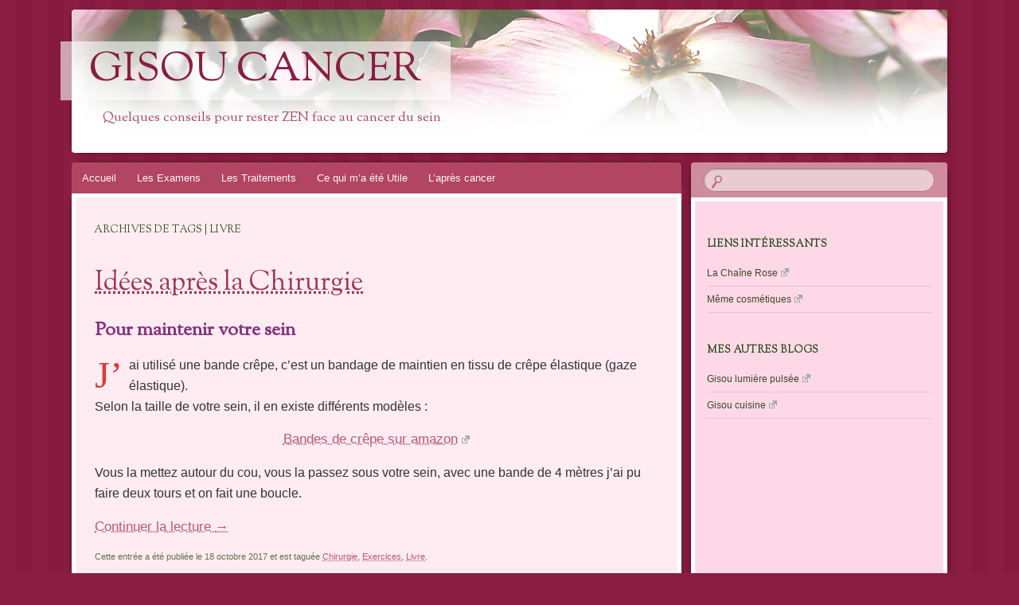

--- FILE ---
content_type: text/html; charset=UTF-8
request_url: https://gisou-cancer.fr/tag/livre/
body_size: 10069
content:
<!DOCTYPE html>
<!--[if IE 8]>
<html id="ie8" dir="ltr" lang="fr-FR">
<![endif]-->
<!--[if !(IE 8)]><!-->
<html dir="ltr" lang="fr-FR">
<!--<![endif]-->
<head>
<meta charset="UTF-8" />
<meta name="viewport" content="width=device-width" />

<link rel="profile" href="https://gmpg.org/xfn/11" />
<link rel="pingback" href="https://gisou-cancer.fr/xmlrpc.php" />
<!--[if lt IE 9]>
<script src="https://gisou-cancer.fr/wp-content/themes/bouquet/js/html5.js" type="text/javascript"></script>
<![endif]-->

	<style>img:is([sizes="auto" i], [sizes^="auto," i]) { contain-intrinsic-size: 3000px 1500px }</style>
	
		<!-- All in One SEO 4.9.0 - aioseo.com -->
		<title>Livre - Gisou Cancer</title>
	<meta name="robots" content="max-image-preview:large" />
	<meta name="google-site-verification" content="1z5eSB5-XI0eDf0bqzzGbpVCggsEP3cSl4YElDzG9P8" />
	<link rel="canonical" href="https://gisou-cancer.fr/tag/livre/" />
	<meta name="generator" content="All in One SEO (AIOSEO) 4.9.0" />
		<script type="application/ld+json" class="aioseo-schema">
			{"@context":"https:\/\/schema.org","@graph":[{"@type":"BreadcrumbList","@id":"https:\/\/gisou-cancer.fr\/tag\/livre\/#breadcrumblist","itemListElement":[{"@type":"ListItem","@id":"https:\/\/gisou-cancer.fr#listItem","position":1,"name":"Accueil","item":"https:\/\/gisou-cancer.fr","nextItem":{"@type":"ListItem","@id":"https:\/\/gisou-cancer.fr\/tag\/livre\/#listItem","name":"Livre"}},{"@type":"ListItem","@id":"https:\/\/gisou-cancer.fr\/tag\/livre\/#listItem","position":2,"name":"Livre","previousItem":{"@type":"ListItem","@id":"https:\/\/gisou-cancer.fr#listItem","name":"Accueil"}}]},{"@type":"CollectionPage","@id":"https:\/\/gisou-cancer.fr\/tag\/livre\/#collectionpage","url":"https:\/\/gisou-cancer.fr\/tag\/livre\/","name":"Livre - Gisou Cancer","inLanguage":"fr-FR","isPartOf":{"@id":"https:\/\/gisou-cancer.fr\/#website"},"breadcrumb":{"@id":"https:\/\/gisou-cancer.fr\/tag\/livre\/#breadcrumblist"}},{"@type":"Organization","@id":"https:\/\/gisou-cancer.fr\/#organization","name":"Gisou Cancer","description":"Quelques conseils pour rester ZEN face au cancer du sein","url":"https:\/\/gisou-cancer.fr\/"},{"@type":"WebSite","@id":"https:\/\/gisou-cancer.fr\/#website","url":"https:\/\/gisou-cancer.fr\/","name":"Gisou Cancer","description":"Quelques conseils pour rester ZEN face au cancer du sein","inLanguage":"fr-FR","publisher":{"@id":"https:\/\/gisou-cancer.fr\/#organization"}}]}
		</script>
		<!-- All in One SEO -->

<link rel='dns-prefetch' href='//fonts.googleapis.com' />
<link rel="alternate" type="application/rss+xml" title="Gisou Cancer &raquo; Flux" href="https://gisou-cancer.fr/feed/" />
<link rel="alternate" type="application/rss+xml" title="Gisou Cancer &raquo; Flux des commentaires" href="https://gisou-cancer.fr/comments/feed/" />
<link rel="alternate" type="application/rss+xml" title="Gisou Cancer &raquo; Flux de l’étiquette Livre" href="https://gisou-cancer.fr/tag/livre/feed/" />
<script type="eb0e3e66c4b4d26fad1619ae-text/javascript">
/* <![CDATA[ */
window._wpemojiSettings = {"baseUrl":"https:\/\/s.w.org\/images\/core\/emoji\/16.0.1\/72x72\/","ext":".png","svgUrl":"https:\/\/s.w.org\/images\/core\/emoji\/16.0.1\/svg\/","svgExt":".svg","source":{"concatemoji":"https:\/\/gisou-cancer.fr\/wp-includes\/js\/wp-emoji-release.min.js?ver=6.8.3"}};
/*! This file is auto-generated */
!function(s,n){var o,i,e;function c(e){try{var t={supportTests:e,timestamp:(new Date).valueOf()};sessionStorage.setItem(o,JSON.stringify(t))}catch(e){}}function p(e,t,n){e.clearRect(0,0,e.canvas.width,e.canvas.height),e.fillText(t,0,0);var t=new Uint32Array(e.getImageData(0,0,e.canvas.width,e.canvas.height).data),a=(e.clearRect(0,0,e.canvas.width,e.canvas.height),e.fillText(n,0,0),new Uint32Array(e.getImageData(0,0,e.canvas.width,e.canvas.height).data));return t.every(function(e,t){return e===a[t]})}function u(e,t){e.clearRect(0,0,e.canvas.width,e.canvas.height),e.fillText(t,0,0);for(var n=e.getImageData(16,16,1,1),a=0;a<n.data.length;a++)if(0!==n.data[a])return!1;return!0}function f(e,t,n,a){switch(t){case"flag":return n(e,"\ud83c\udff3\ufe0f\u200d\u26a7\ufe0f","\ud83c\udff3\ufe0f\u200b\u26a7\ufe0f")?!1:!n(e,"\ud83c\udde8\ud83c\uddf6","\ud83c\udde8\u200b\ud83c\uddf6")&&!n(e,"\ud83c\udff4\udb40\udc67\udb40\udc62\udb40\udc65\udb40\udc6e\udb40\udc67\udb40\udc7f","\ud83c\udff4\u200b\udb40\udc67\u200b\udb40\udc62\u200b\udb40\udc65\u200b\udb40\udc6e\u200b\udb40\udc67\u200b\udb40\udc7f");case"emoji":return!a(e,"\ud83e\udedf")}return!1}function g(e,t,n,a){var r="undefined"!=typeof WorkerGlobalScope&&self instanceof WorkerGlobalScope?new OffscreenCanvas(300,150):s.createElement("canvas"),o=r.getContext("2d",{willReadFrequently:!0}),i=(o.textBaseline="top",o.font="600 32px Arial",{});return e.forEach(function(e){i[e]=t(o,e,n,a)}),i}function t(e){var t=s.createElement("script");t.src=e,t.defer=!0,s.head.appendChild(t)}"undefined"!=typeof Promise&&(o="wpEmojiSettingsSupports",i=["flag","emoji"],n.supports={everything:!0,everythingExceptFlag:!0},e=new Promise(function(e){s.addEventListener("DOMContentLoaded",e,{once:!0})}),new Promise(function(t){var n=function(){try{var e=JSON.parse(sessionStorage.getItem(o));if("object"==typeof e&&"number"==typeof e.timestamp&&(new Date).valueOf()<e.timestamp+604800&&"object"==typeof e.supportTests)return e.supportTests}catch(e){}return null}();if(!n){if("undefined"!=typeof Worker&&"undefined"!=typeof OffscreenCanvas&&"undefined"!=typeof URL&&URL.createObjectURL&&"undefined"!=typeof Blob)try{var e="postMessage("+g.toString()+"("+[JSON.stringify(i),f.toString(),p.toString(),u.toString()].join(",")+"));",a=new Blob([e],{type:"text/javascript"}),r=new Worker(URL.createObjectURL(a),{name:"wpTestEmojiSupports"});return void(r.onmessage=function(e){c(n=e.data),r.terminate(),t(n)})}catch(e){}c(n=g(i,f,p,u))}t(n)}).then(function(e){for(var t in e)n.supports[t]=e[t],n.supports.everything=n.supports.everything&&n.supports[t],"flag"!==t&&(n.supports.everythingExceptFlag=n.supports.everythingExceptFlag&&n.supports[t]);n.supports.everythingExceptFlag=n.supports.everythingExceptFlag&&!n.supports.flag,n.DOMReady=!1,n.readyCallback=function(){n.DOMReady=!0}}).then(function(){return e}).then(function(){var e;n.supports.everything||(n.readyCallback(),(e=n.source||{}).concatemoji?t(e.concatemoji):e.wpemoji&&e.twemoji&&(t(e.twemoji),t(e.wpemoji)))}))}((window,document),window._wpemojiSettings);
/* ]]> */
</script>
<style id='wp-emoji-styles-inline-css' type='text/css'>

	img.wp-smiley, img.emoji {
		display: inline !important;
		border: none !important;
		box-shadow: none !important;
		height: 1em !important;
		width: 1em !important;
		margin: 0 0.07em !important;
		vertical-align: -0.1em !important;
		background: none !important;
		padding: 0 !important;
	}
</style>
<link rel='stylesheet' id='wp-block-library-css' href='https://gisou-cancer.fr/wp-includes/css/dist/block-library/style.min.css?ver=6.8.3' type='text/css' media='all' />
<style id='classic-theme-styles-inline-css' type='text/css'>
/*! This file is auto-generated */
.wp-block-button__link{color:#fff;background-color:#32373c;border-radius:9999px;box-shadow:none;text-decoration:none;padding:calc(.667em + 2px) calc(1.333em + 2px);font-size:1.125em}.wp-block-file__button{background:#32373c;color:#fff;text-decoration:none}
</style>
<link rel='stylesheet' id='aioseo/css/src/vue/standalone/blocks/table-of-contents/global.scss-css' href='https://gisou-cancer.fr/wp-content/plugins/all-in-one-seo-pack/dist/Lite/assets/css/table-of-contents/global.e90f6d47.css?ver=4.9.0' type='text/css' media='all' />
<style id='global-styles-inline-css' type='text/css'>
:root{--wp--preset--aspect-ratio--square: 1;--wp--preset--aspect-ratio--4-3: 4/3;--wp--preset--aspect-ratio--3-4: 3/4;--wp--preset--aspect-ratio--3-2: 3/2;--wp--preset--aspect-ratio--2-3: 2/3;--wp--preset--aspect-ratio--16-9: 16/9;--wp--preset--aspect-ratio--9-16: 9/16;--wp--preset--color--black: #000000;--wp--preset--color--cyan-bluish-gray: #abb8c3;--wp--preset--color--white: #ffffff;--wp--preset--color--pale-pink: #f78da7;--wp--preset--color--vivid-red: #cf2e2e;--wp--preset--color--luminous-vivid-orange: #ff6900;--wp--preset--color--luminous-vivid-amber: #fcb900;--wp--preset--color--light-green-cyan: #7bdcb5;--wp--preset--color--vivid-green-cyan: #00d084;--wp--preset--color--pale-cyan-blue: #8ed1fc;--wp--preset--color--vivid-cyan-blue: #0693e3;--wp--preset--color--vivid-purple: #9b51e0;--wp--preset--gradient--vivid-cyan-blue-to-vivid-purple: linear-gradient(135deg,rgba(6,147,227,1) 0%,rgb(155,81,224) 100%);--wp--preset--gradient--light-green-cyan-to-vivid-green-cyan: linear-gradient(135deg,rgb(122,220,180) 0%,rgb(0,208,130) 100%);--wp--preset--gradient--luminous-vivid-amber-to-luminous-vivid-orange: linear-gradient(135deg,rgba(252,185,0,1) 0%,rgba(255,105,0,1) 100%);--wp--preset--gradient--luminous-vivid-orange-to-vivid-red: linear-gradient(135deg,rgba(255,105,0,1) 0%,rgb(207,46,46) 100%);--wp--preset--gradient--very-light-gray-to-cyan-bluish-gray: linear-gradient(135deg,rgb(238,238,238) 0%,rgb(169,184,195) 100%);--wp--preset--gradient--cool-to-warm-spectrum: linear-gradient(135deg,rgb(74,234,220) 0%,rgb(151,120,209) 20%,rgb(207,42,186) 40%,rgb(238,44,130) 60%,rgb(251,105,98) 80%,rgb(254,248,76) 100%);--wp--preset--gradient--blush-light-purple: linear-gradient(135deg,rgb(255,206,236) 0%,rgb(152,150,240) 100%);--wp--preset--gradient--blush-bordeaux: linear-gradient(135deg,rgb(254,205,165) 0%,rgb(254,45,45) 50%,rgb(107,0,62) 100%);--wp--preset--gradient--luminous-dusk: linear-gradient(135deg,rgb(255,203,112) 0%,rgb(199,81,192) 50%,rgb(65,88,208) 100%);--wp--preset--gradient--pale-ocean: linear-gradient(135deg,rgb(255,245,203) 0%,rgb(182,227,212) 50%,rgb(51,167,181) 100%);--wp--preset--gradient--electric-grass: linear-gradient(135deg,rgb(202,248,128) 0%,rgb(113,206,126) 100%);--wp--preset--gradient--midnight: linear-gradient(135deg,rgb(2,3,129) 0%,rgb(40,116,252) 100%);--wp--preset--font-size--small: 13px;--wp--preset--font-size--medium: 20px;--wp--preset--font-size--large: 36px;--wp--preset--font-size--x-large: 42px;--wp--preset--spacing--20: 0.44rem;--wp--preset--spacing--30: 0.67rem;--wp--preset--spacing--40: 1rem;--wp--preset--spacing--50: 1.5rem;--wp--preset--spacing--60: 2.25rem;--wp--preset--spacing--70: 3.38rem;--wp--preset--spacing--80: 5.06rem;--wp--preset--shadow--natural: 6px 6px 9px rgba(0, 0, 0, 0.2);--wp--preset--shadow--deep: 12px 12px 50px rgba(0, 0, 0, 0.4);--wp--preset--shadow--sharp: 6px 6px 0px rgba(0, 0, 0, 0.2);--wp--preset--shadow--outlined: 6px 6px 0px -3px rgba(255, 255, 255, 1), 6px 6px rgba(0, 0, 0, 1);--wp--preset--shadow--crisp: 6px 6px 0px rgba(0, 0, 0, 1);}:where(.is-layout-flex){gap: 0.5em;}:where(.is-layout-grid){gap: 0.5em;}body .is-layout-flex{display: flex;}.is-layout-flex{flex-wrap: wrap;align-items: center;}.is-layout-flex > :is(*, div){margin: 0;}body .is-layout-grid{display: grid;}.is-layout-grid > :is(*, div){margin: 0;}:where(.wp-block-columns.is-layout-flex){gap: 2em;}:where(.wp-block-columns.is-layout-grid){gap: 2em;}:where(.wp-block-post-template.is-layout-flex){gap: 1.25em;}:where(.wp-block-post-template.is-layout-grid){gap: 1.25em;}.has-black-color{color: var(--wp--preset--color--black) !important;}.has-cyan-bluish-gray-color{color: var(--wp--preset--color--cyan-bluish-gray) !important;}.has-white-color{color: var(--wp--preset--color--white) !important;}.has-pale-pink-color{color: var(--wp--preset--color--pale-pink) !important;}.has-vivid-red-color{color: var(--wp--preset--color--vivid-red) !important;}.has-luminous-vivid-orange-color{color: var(--wp--preset--color--luminous-vivid-orange) !important;}.has-luminous-vivid-amber-color{color: var(--wp--preset--color--luminous-vivid-amber) !important;}.has-light-green-cyan-color{color: var(--wp--preset--color--light-green-cyan) !important;}.has-vivid-green-cyan-color{color: var(--wp--preset--color--vivid-green-cyan) !important;}.has-pale-cyan-blue-color{color: var(--wp--preset--color--pale-cyan-blue) !important;}.has-vivid-cyan-blue-color{color: var(--wp--preset--color--vivid-cyan-blue) !important;}.has-vivid-purple-color{color: var(--wp--preset--color--vivid-purple) !important;}.has-black-background-color{background-color: var(--wp--preset--color--black) !important;}.has-cyan-bluish-gray-background-color{background-color: var(--wp--preset--color--cyan-bluish-gray) !important;}.has-white-background-color{background-color: var(--wp--preset--color--white) !important;}.has-pale-pink-background-color{background-color: var(--wp--preset--color--pale-pink) !important;}.has-vivid-red-background-color{background-color: var(--wp--preset--color--vivid-red) !important;}.has-luminous-vivid-orange-background-color{background-color: var(--wp--preset--color--luminous-vivid-orange) !important;}.has-luminous-vivid-amber-background-color{background-color: var(--wp--preset--color--luminous-vivid-amber) !important;}.has-light-green-cyan-background-color{background-color: var(--wp--preset--color--light-green-cyan) !important;}.has-vivid-green-cyan-background-color{background-color: var(--wp--preset--color--vivid-green-cyan) !important;}.has-pale-cyan-blue-background-color{background-color: var(--wp--preset--color--pale-cyan-blue) !important;}.has-vivid-cyan-blue-background-color{background-color: var(--wp--preset--color--vivid-cyan-blue) !important;}.has-vivid-purple-background-color{background-color: var(--wp--preset--color--vivid-purple) !important;}.has-black-border-color{border-color: var(--wp--preset--color--black) !important;}.has-cyan-bluish-gray-border-color{border-color: var(--wp--preset--color--cyan-bluish-gray) !important;}.has-white-border-color{border-color: var(--wp--preset--color--white) !important;}.has-pale-pink-border-color{border-color: var(--wp--preset--color--pale-pink) !important;}.has-vivid-red-border-color{border-color: var(--wp--preset--color--vivid-red) !important;}.has-luminous-vivid-orange-border-color{border-color: var(--wp--preset--color--luminous-vivid-orange) !important;}.has-luminous-vivid-amber-border-color{border-color: var(--wp--preset--color--luminous-vivid-amber) !important;}.has-light-green-cyan-border-color{border-color: var(--wp--preset--color--light-green-cyan) !important;}.has-vivid-green-cyan-border-color{border-color: var(--wp--preset--color--vivid-green-cyan) !important;}.has-pale-cyan-blue-border-color{border-color: var(--wp--preset--color--pale-cyan-blue) !important;}.has-vivid-cyan-blue-border-color{border-color: var(--wp--preset--color--vivid-cyan-blue) !important;}.has-vivid-purple-border-color{border-color: var(--wp--preset--color--vivid-purple) !important;}.has-vivid-cyan-blue-to-vivid-purple-gradient-background{background: var(--wp--preset--gradient--vivid-cyan-blue-to-vivid-purple) !important;}.has-light-green-cyan-to-vivid-green-cyan-gradient-background{background: var(--wp--preset--gradient--light-green-cyan-to-vivid-green-cyan) !important;}.has-luminous-vivid-amber-to-luminous-vivid-orange-gradient-background{background: var(--wp--preset--gradient--luminous-vivid-amber-to-luminous-vivid-orange) !important;}.has-luminous-vivid-orange-to-vivid-red-gradient-background{background: var(--wp--preset--gradient--luminous-vivid-orange-to-vivid-red) !important;}.has-very-light-gray-to-cyan-bluish-gray-gradient-background{background: var(--wp--preset--gradient--very-light-gray-to-cyan-bluish-gray) !important;}.has-cool-to-warm-spectrum-gradient-background{background: var(--wp--preset--gradient--cool-to-warm-spectrum) !important;}.has-blush-light-purple-gradient-background{background: var(--wp--preset--gradient--blush-light-purple) !important;}.has-blush-bordeaux-gradient-background{background: var(--wp--preset--gradient--blush-bordeaux) !important;}.has-luminous-dusk-gradient-background{background: var(--wp--preset--gradient--luminous-dusk) !important;}.has-pale-ocean-gradient-background{background: var(--wp--preset--gradient--pale-ocean) !important;}.has-electric-grass-gradient-background{background: var(--wp--preset--gradient--electric-grass) !important;}.has-midnight-gradient-background{background: var(--wp--preset--gradient--midnight) !important;}.has-small-font-size{font-size: var(--wp--preset--font-size--small) !important;}.has-medium-font-size{font-size: var(--wp--preset--font-size--medium) !important;}.has-large-font-size{font-size: var(--wp--preset--font-size--large) !important;}.has-x-large-font-size{font-size: var(--wp--preset--font-size--x-large) !important;}
:where(.wp-block-post-template.is-layout-flex){gap: 1.25em;}:where(.wp-block-post-template.is-layout-grid){gap: 1.25em;}
:where(.wp-block-columns.is-layout-flex){gap: 2em;}:where(.wp-block-columns.is-layout-grid){gap: 2em;}
:root :where(.wp-block-pullquote){font-size: 1.5em;line-height: 1.6;}
</style>
<link rel='stylesheet' id='widgetopts-styles-css' href='https://gisou-cancer.fr/wp-content/plugins/widget-options/assets/css/widget-options.css?ver=4.1.3' type='text/css' media='all' />
<link rel='stylesheet' id='bouquet-css' href='https://gisou-cancer.fr/wp-content/themes/bouquet/style.css?ver=6.8.3' type='text/css' media='all' />
<link rel='stylesheet' id='pink-dogwood-css' href='https://gisou-cancer.fr/wp-content/themes/bouquet/colors/pink-dogwood/pink-dogwood.css' type='text/css' media='all' />
<link rel='stylesheet' id='sorts-mill-goudy-css' href='https://fonts.googleapis.com/css?family=Sorts+Mill+Goudy%3A400&#038;ver=6.8.3' type='text/css' media='all' />
<link rel='stylesheet' id='wpel-style-css' href='https://gisou-cancer.fr/wp-content/plugins/wp-external-links/public/css/wpel.css?ver=2.63' type='text/css' media='all' />
<link rel="https://api.w.org/" href="https://gisou-cancer.fr/wp-json/" /><link rel="alternate" title="JSON" type="application/json" href="https://gisou-cancer.fr/wp-json/wp/v2/tags/19" /><link rel="EditURI" type="application/rsd+xml" title="RSD" href="https://gisou-cancer.fr/xmlrpc.php?rsd" />
<meta name="generator" content="WordPress 6.8.3" />
			<!-- Initial Letter Wordpress Plugin https://wordpress.org/plugins/initial-letter/ -->
			<style type="text/css">
				.initial-letter p:first-of-type:first-letter {
						font-size:48px;
						font-family:'Times New Roman';						color:#dd3939;
						float:left;
						line-height:52px;
						padding-right:8px;}
			</style>
			<link rel="icon" href="https://gisou-cancer.fr/wp-content/uploads/2017/11/cropped-lotus-with-hands-512-150x150.png" sizes="32x32" />
<link rel="icon" href="https://gisou-cancer.fr/wp-content/uploads/2017/11/cropped-lotus-with-hands-512-300x300.png" sizes="192x192" />
<link rel="apple-touch-icon" href="https://gisou-cancer.fr/wp-content/uploads/2017/11/cropped-lotus-with-hands-512-300x300.png" />
<meta name="msapplication-TileImage" content="https://gisou-cancer.fr/wp-content/uploads/2017/11/cropped-lotus-with-hands-512-300x300.png" />
	<script async src="https://pagead2.googlesyndication.com/pagead/js/adsbygoogle.js?client=ca-pub-3078628871811060" crossorigin="anonymous" type="eb0e3e66c4b4d26fad1619ae-text/javascript"></script>
</head>

<body class="archive tag tag-livre tag-19 wp-theme-bouquet">
<div id="page" class="hfeed">
	<header id="branding" role="banner" class="clearfix">
		<a class="header-link" href="https://gisou-cancer.fr/" title="Gisou Cancer" rel="home" data-wpel-link="internal"></a>
		<hgroup>
			<h1 id="site-title"><a href="https://gisou-cancer.fr/" title="Gisou Cancer" rel="home" data-wpel-link="internal">Gisou Cancer</a></h1>
			<h2 id="site-description">Quelques conseils pour rester ZEN face au cancer du sein</h2>
		</hgroup>
	</header><!-- #branding -->

	<div id="main">

		<div id="primary">

			<nav id="access" role="navigation" class="navigation-main clearfix">
				<h1 class="menu-toggle section-heading">Menu</h1>
				<div class="skip-link screen-reader-text"><a href="#content" title="Aller au contenu">Aller au contenu</a></div>

				<div class="menu-menu-1-container"><ul id="menu-menu-1" class="menu"><li id="menu-item-90" class="menu-item menu-item-type-post_type menu-item-object-page menu-item-home menu-item-90"><a href="https://gisou-cancer.fr/" data-wpel-link="internal">Accueil</a></li>
<li id="menu-item-86" class="menu-item menu-item-type-post_type menu-item-object-page menu-item-has-children menu-item-86"><a href="https://gisou-cancer.fr/examens-medicaux/" data-wpel-link="internal">Les Examens</a>
<ul class="sub-menu">
	<li id="menu-item-89" class="menu-item menu-item-type-post_type menu-item-object-page menu-item-89"><a href="https://gisou-cancer.fr/irm/" data-wpel-link="internal">IRM</a></li>
	<li id="menu-item-88" class="menu-item menu-item-type-post_type menu-item-object-page menu-item-88"><a href="https://gisou-cancer.fr/pet-scan/" data-wpel-link="internal">PET Scan</a></li>
	<li id="menu-item-87" class="menu-item menu-item-type-post_type menu-item-object-page menu-item-87"><a href="https://gisou-cancer.fr/reperage-ganglion/" data-wpel-link="internal">Repérage du ganglion « sentinelle »</a></li>
</ul>
</li>
<li id="menu-item-206" class="menu-item menu-item-type-post_type menu-item-object-page menu-item-has-children menu-item-206"><a href="https://gisou-cancer.fr/traitements/" data-wpel-link="internal">Les Traitements</a>
<ul class="sub-menu">
	<li id="menu-item-82" class="menu-item menu-item-type-post_type menu-item-object-page menu-item-82"><a href="https://gisou-cancer.fr/chirurgie/" data-wpel-link="internal">Chirurgie</a></li>
	<li id="menu-item-85" class="menu-item menu-item-type-post_type menu-item-object-page menu-item-85"><a href="https://gisou-cancer.fr/chimiotherapie/" data-wpel-link="internal">Chimiothérapie</a></li>
	<li id="menu-item-794" class="menu-item menu-item-type-post_type menu-item-object-page menu-item-794"><a href="https://gisou-cancer.fr/radiotherapie/" data-wpel-link="internal">Radiothérapie</a></li>
	<li id="menu-item-924" class="menu-item menu-item-type-post_type menu-item-object-page menu-item-924"><a href="https://gisou-cancer.fr/hormonotherapie/" data-wpel-link="internal">Hormonothérapie</a></li>
	<li id="menu-item-992" class="menu-item menu-item-type-post_type menu-item-object-page menu-item-992"><a href="https://gisou-cancer.fr/le-lymphoedeme/" data-wpel-link="internal">Le Lymphœdème</a></li>
</ul>
</li>
<li id="menu-item-213" class="menu-item menu-item-type-post_type menu-item-object-page menu-item-has-children menu-item-213"><a href="https://gisou-cancer.fr/ce-qui-ma-ete-utile/" data-wpel-link="internal">Ce qui m&rsquo;a été Utile</a>
<ul class="sub-menu">
	<li id="menu-item-245" class="menu-item menu-item-type-post_type menu-item-object-page menu-item-245"><a href="https://gisou-cancer.fr/le-magnesium/" data-wpel-link="internal">Le Magnésium</a></li>
	<li id="menu-item-246" class="menu-item menu-item-type-post_type menu-item-object-page menu-item-246"><a href="https://gisou-cancer.fr/livre-anticancer-du-sein/" data-wpel-link="internal">Livre « anticancer du sein »</a></li>
	<li id="menu-item-251" class="menu-item menu-item-type-post_type menu-item-object-page menu-item-251"><a href="https://gisou-cancer.fr/la-sophrologie/" data-wpel-link="internal">La Sophrologie</a></li>
	<li id="menu-item-332" class="menu-item menu-item-type-post_type menu-item-object-page menu-item-332"><a href="https://gisou-cancer.fr/audio-relaxation/" data-wpel-link="internal">Audio Relaxation pour se détendre</a></li>
	<li id="menu-item-413" class="menu-item menu-item-type-post_type menu-item-object-page menu-item-413"><a href="https://gisou-cancer.fr/idees-apres-la-chirurgie/" data-wpel-link="internal">Idées après la Chirurgie</a></li>
	<li id="menu-item-585" class="menu-item menu-item-type-post_type menu-item-object-page menu-item-585"><a href="https://gisou-cancer.fr/chimio-et-soins-des-mains-et-des-pieds/" data-wpel-link="internal">Soins des mains et des pieds</a></li>
	<li id="menu-item-630" class="menu-item menu-item-type-post_type menu-item-object-page menu-item-630"><a href="https://gisou-cancer.fr/chimio-et-soins-du-corps/" data-wpel-link="internal">Soins du corps</a></li>
	<li id="menu-item-704" class="menu-item menu-item-type-post_type menu-item-object-page menu-item-704"><a href="https://gisou-cancer.fr/chimio-et-soins-du-visage/" data-wpel-link="internal">Soins du visage</a></li>
	<li id="menu-item-736" class="menu-item menu-item-type-post_type menu-item-object-page menu-item-736"><a href="https://gisou-cancer.fr/chimiotherapie-et-alimentation/" data-wpel-link="internal">Chimio et alimentation</a></li>
	<li id="menu-item-673" class="menu-item menu-item-type-post_type menu-item-object-page menu-item-673"><a href="https://gisou-cancer.fr/chimio-et-soins-des-cheveux/" data-wpel-link="internal">Soins des cheveux</a></li>
	<li id="menu-item-832" class="menu-item menu-item-type-post_type menu-item-object-page menu-item-832"><a href="https://gisou-cancer.fr/radiotherapie-et-soins-de-la-peau/" data-wpel-link="internal">Rayons et soins de la peau</a></li>
	<li id="menu-item-869" class="menu-item menu-item-type-post_type menu-item-object-page menu-item-869"><a href="https://gisou-cancer.fr/radiotherapie-et-complements-alimentaires/" data-wpel-link="internal">Compléments alimentaires</a></li>
</ul>
</li>
<li id="menu-item-1045" class="menu-item menu-item-type-post_type menu-item-object-page menu-item-has-children menu-item-1045"><a href="https://gisou-cancer.fr/lapres-cancer/" data-wpel-link="internal">L&rsquo;après cancer</a>
<ul class="sub-menu">
	<li id="menu-item-1144" class="menu-item menu-item-type-post_type menu-item-object-page menu-item-1144"><a href="https://gisou-cancer.fr/comment-rester-feminine-apres-une-mastectomie/" data-wpel-link="internal">Comment rester féminine</a></li>
	<li id="menu-item-1230" class="menu-item menu-item-type-post_type menu-item-object-page menu-item-1230"><a href="https://gisou-cancer.fr/petit-bilan-5-ans-%c2%bd-apres-la-decouverte-du-cancer/" data-wpel-link="internal">Petit bilan 5 ans ½ après…</a></li>
</ul>
</li>
</ul></div>			</nav><!-- #access -->
	<div id="content-wrapper">
		<div id="content" role="main">

		
			<header class="archive-header">
				<h1 class="archive-title">
											Archives de tags | Livre									</h1>
			</header>

			
						
				
<article id="post-411" class="post-411 page type-page status-publish hentry tag-chirurgie tag-exercices tag-livre">
	<header class="entry-header">
		<h1 class="entry-title"><a href="https://gisou-cancer.fr/idees-apres-la-chirurgie/" rel="bookmark" data-wpel-link="internal">Idées après la Chirurgie</a></h1>

			</header><!-- .entry-header -->

	<div class="entry-content">
		<div class="initial-letter"><h1>Pour maintenir votre sein</h1>
<p>J’ai utilisé une bande crêpe, c’est un bandage de maintien en tissu de crêpe élastique (gaze élastique).<br />
Selon la taille de votre sein, il en existe différents modèles :</p>
<p style="text-align: center;"><a href="https://amzn.to/3tLZAW1" target="_blank" rel="noopener sponsored noreferrer" data-wpel-link="external" class="wpel-icon-right">Bandes de crêpe sur amazon<span class="wpel-icon wpel-image wpel-icon-19"></span></a></p>
<p>Vous la mettez autour du cou, vous la passez sous votre sein, avec une bande de 4 mètres j’ai pu faire deux tours et on fait une boucle.</p>
<p> <a href="https://gisou-cancer.fr/idees-apres-la-chirurgie/#more-411" class="more-link" data-wpel-link="internal">Continuer la lecture <span class="meta-nav">&rarr;</span></a></p>
</div>			</div><!-- .entry-content -->

	<footer class="entry-meta">
		Cette entr&eacute;e a &eacute;t&eacute; publi&eacute;e le 18 octobre 2017 et est tagu&eacute;e <a href="https://gisou-cancer.fr/tag/chirurgie/" rel="tag" data-wpel-link="internal">Chirurgie</a>, <a href="https://gisou-cancer.fr/tag/exercices/" rel="tag" data-wpel-link="internal">Exercices</a>, <a href="https://gisou-cancer.fr/tag/livre/" rel="tag" data-wpel-link="internal">Livre</a>.					</footer><!-- #entry-meta -->
</article><!-- #post-## -->

			
				
<article id="post-167" class="post-167 page type-page status-publish hentry tag-cancer-du-sein tag-livre tag-soins">
	<header class="entry-header">
		<h1 class="entry-title"><a href="https://gisou-cancer.fr/livre-anticancer-du-sein/" rel="bookmark" data-wpel-link="internal">Livre « anticancer du sein »</a></h1>

			</header><!-- .entry-header -->

	<div class="entry-content">
		<div class="initial-letter"><h2 style="text-align: center;">ANTICANCER DU SEIN<br />
Prévenir et accompagner</h2>
<p><a href="https://gisou-cancer.fr/wp-content/uploads/2017/10/couverture-livre-anticancer.png" data-wpel-link="internal"><img fetchpriority="high" decoding="async" class="size-medium wp-image-292 aligncenter" src="https://gisou-cancer.fr/wp-content/uploads/2017/10/couverture-livre-anticancer-300x189.png" alt="" width="300" height="189" srcset="https://gisou-cancer.fr/wp-content/uploads/2017/10/couverture-livre-anticancer-300x189.png 300w, https://gisou-cancer.fr/wp-content/uploads/2017/10/couverture-livre-anticancer-768x485.png 768w, https://gisou-cancer.fr/wp-content/uploads/2017/10/couverture-livre-anticancer.png 908w" sizes="(max-width: 300px) 100vw, 300px" /></a></p>
<p style="text-align: center;"><a href="http://amzn.to/2hD7kV8" data-wpel-link="external" target="_blank" rel="noopener noreferrer" class="wpel-icon-right">«Anticancer du sein: prévenir et accompagner» sur amazon<span class="wpel-icon wpel-image wpel-icon-19"></span></a></p>
<p style="text-align: center;">écrit par le docteur Bérengère-Arnal-Morvan et Martine Laganier<br />
le format du livre : largeur 15 cm x hauteur 19 cm (183 pages)</p>
<p> <a href="https://gisou-cancer.fr/livre-anticancer-du-sein/#more-167" class="more-link" data-wpel-link="internal">Continuer la lecture <span class="meta-nav">&rarr;</span></a></p>
</div>			</div><!-- .entry-content -->

	<footer class="entry-meta">
		Cette entr&eacute;e a &eacute;t&eacute; publi&eacute;e le 20 septembre 2017 et est tagu&eacute;e <a href="https://gisou-cancer.fr/tag/cancer-du-sein/" rel="tag" data-wpel-link="internal">Cancer du sein</a>, <a href="https://gisou-cancer.fr/tag/livre/" rel="tag" data-wpel-link="internal">Livre</a>, <a href="https://gisou-cancer.fr/tag/soins/" rel="tag" data-wpel-link="internal">Soins</a>.					</footer><!-- #entry-meta -->
</article><!-- #post-## -->

			
				<nav id="nav-below">
		<h1 class="assistive-text section-heading">Navigation des articles</h1>

	
	</nav><!-- #nav-below -->
	
		
		</div><!-- #content -->
	</div><!-- #content-wrapper -->
</div><!-- #primary -->


		<div id="secondary-wrapper">

		<div id="search-area">
			<form role="search" method="get" id="searchform" class="searchform" action="https://gisou-cancer.fr/">
				<div>
					<label class="screen-reader-text" for="s">Rechercher :</label>
					<input type="text" value="" name="s" id="s" />
					<input type="submit" id="searchsubmit" value="Rechercher" />
				</div>
			</form>		</div>
		<div id="secondary" class="widget-area" role="complementary">
			<aside id="nav_menu-3" class="widget widget_nav_menu"><h1 class="widget-title">Liens intéressants</h1><div class="menu-liens-container"><ul id="menu-liens" class="menu"><li id="menu-item-476" class="menu-item menu-item-type-custom menu-item-object-custom menu-item-476"><a href="http://www.lachainerose.fr/" data-wpel-link="external" target="_blank" rel="noopener noreferrer" class="wpel-icon-right">La Chaîne Rose<span class="wpel-icon wpel-image wpel-icon-19"></span></a></li>
<li id="menu-item-1215" class="menu-item menu-item-type-custom menu-item-object-custom menu-item-1215"><a href="https://www.memecosmetics.fr/blog/" data-wpel-link="external" target="_blank" rel="noopener noreferrer" class="wpel-icon-right">Même cosmétiques<span class="wpel-icon wpel-image wpel-icon-19"></span></a></li>
</ul></div></aside><aside id="nav_menu-4" class="widget widget_nav_menu"><h1 class="widget-title">Mes autres blogs</h1><div class="menu-mes-autres-blogs-container"><ul id="menu-mes-autres-blogs" class="menu"><li id="menu-item-1158" class="menu-item menu-item-type-custom menu-item-object-custom menu-item-1158"><a href="https://gisou-lumiere-pulsee.fr/" data-wpel-link="external" target="_blank" rel="noopener noreferrer" class="wpel-icon-right">Gisou lumière pulsée<span class="wpel-icon wpel-image wpel-icon-19"></span></a></li>
<li id="menu-item-1164" class="menu-item menu-item-type-custom menu-item-object-custom menu-item-1164"><a href="https://gisou-cuisine.fr" data-wpel-link="external" target="_blank" rel="noopener noreferrer" class="wpel-icon-right">Gisou cuisine<span class="wpel-icon wpel-image wpel-icon-19"></span></a></li>
</ul></div></aside><aside id="custom_html-2" class="widget_text widget widget_custom_html"><div class="textwidget custom-html-widget"><script async src="https://pagead2.googlesyndication.com/pagead/js/adsbygoogle.js?client=ca-pub-3078628871811060" crossorigin="anonymous" type="eb0e3e66c4b4d26fad1619ae-text/javascript"></script>
<!-- Responsive horizontale -->
<ins class="adsbygoogle"
     style="display:block"
     data-ad-client="ca-pub-3078628871811060"
     data-ad-slot="1390792773"
     data-ad-format="auto"
     data-full-width-responsive="true"></ins>
<script type="eb0e3e66c4b4d26fad1619ae-text/javascript">
     (adsbygoogle = window.adsbygoogle || []).push({});
</script></div></aside><aside id="tag_cloud-2" class="extendedwopts-hide extendedwopts-mobile widget widget_tag_cloud"><h1 class="widget-title">Étiquettes</h1><div class="tagcloud"><a href="https://gisou-cancer.fr/tag/alimentation/" class="tag-cloud-link tag-link-45 tag-link-position-1" style="font-size: 8pt;" aria-label="Alimentation (1 élément)" data-wpel-link="internal">Alimentation</a>
<a href="https://gisou-cancer.fr/tag/astuce/" class="tag-cloud-link tag-link-29 tag-link-position-2" style="font-size: 20.218181818182pt;" aria-label="Astuce (5 éléments)" data-wpel-link="internal">Astuce</a>
<a href="https://gisou-cancer.fr/tag/audio/" class="tag-cloud-link tag-link-3 tag-link-position-3" style="font-size: 12.581818181818pt;" aria-label="Audio (2 éléments)" data-wpel-link="internal">Audio</a>
<a href="https://gisou-cancer.fr/tag/cancer-du-sein/" class="tag-cloud-link tag-link-18 tag-link-position-4" style="font-size: 15.636363636364pt;" aria-label="Cancer du sein (3 éléments)" data-wpel-link="internal">Cancer du sein</a>
<a href="https://gisou-cancer.fr/tag/cheveux/" class="tag-cloud-link tag-link-40 tag-link-position-5" style="font-size: 12.581818181818pt;" aria-label="Cheveux (2 éléments)" data-wpel-link="internal">Cheveux</a>
<a href="https://gisou-cancer.fr/tag/chimio/" class="tag-cloud-link tag-link-48 tag-link-position-6" style="font-size: 22pt;" aria-label="Chimio (6 éléments)" data-wpel-link="internal">Chimio</a>
<a href="https://gisou-cancer.fr/tag/chirurgie/" class="tag-cloud-link tag-link-12 tag-link-position-7" style="font-size: 12.581818181818pt;" aria-label="Chirurgie (2 éléments)" data-wpel-link="internal">Chirurgie</a>
<a href="https://gisou-cancer.fr/tag/complements-alimentaires/" class="tag-cloud-link tag-link-33 tag-link-position-8" style="font-size: 12.581818181818pt;" aria-label="Compléments alimentaires (2 éléments)" data-wpel-link="internal">Compléments alimentaires</a>
<a href="https://gisou-cancer.fr/tag/creme/" class="tag-cloud-link tag-link-35 tag-link-position-9" style="font-size: 15.636363636364pt;" aria-label="Crème (3 éléments)" data-wpel-link="internal">Crème</a>
<a href="https://gisou-cancer.fr/tag/examens/" class="tag-cloud-link tag-link-9 tag-link-position-10" style="font-size: 15.636363636364pt;" aria-label="Examens (3 éléments)" data-wpel-link="internal">Examens</a>
<a href="https://gisou-cancer.fr/tag/exercices/" class="tag-cloud-link tag-link-15 tag-link-position-11" style="font-size: 8pt;" aria-label="Exercices (1 élément)" data-wpel-link="internal">Exercices</a>
<a href="https://gisou-cancer.fr/tag/ganglion-sentinelle/" class="tag-cloud-link tag-link-31 tag-link-position-12" style="font-size: 8pt;" aria-label="Ganglion sentinelle (1 élément)" data-wpel-link="internal">Ganglion sentinelle</a>
<a href="https://gisou-cancer.fr/tag/hormonotherapie/" class="tag-cloud-link tag-link-26 tag-link-position-13" style="font-size: 12.581818181818pt;" aria-label="Hormonothérapie (2 éléments)" data-wpel-link="internal">Hormonothérapie</a>
<a href="https://gisou-cancer.fr/tag/hydrater/" class="tag-cloud-link tag-link-42 tag-link-position-14" style="font-size: 15.636363636364pt;" aria-label="Hydrater (3 éléments)" data-wpel-link="internal">Hydrater</a>
<a href="https://gisou-cancer.fr/tag/irm/" class="tag-cloud-link tag-link-10 tag-link-position-15" style="font-size: 8pt;" aria-label="IRM (1 élément)" data-wpel-link="internal">IRM</a>
<a href="https://gisou-cancer.fr/tag/lingerie-post-mastectomie/" class="tag-cloud-link tag-link-54 tag-link-position-16" style="font-size: 8pt;" aria-label="Lingerie post-mastectomie (1 élément)" data-wpel-link="internal">Lingerie post-mastectomie</a>
<a href="https://gisou-cancer.fr/tag/livre/" class="tag-cloud-link tag-link-19 tag-link-position-17" style="font-size: 12.581818181818pt;" aria-label="Livre (2 éléments)" data-wpel-link="internal">Livre</a>
<a href="https://gisou-cancer.fr/tag/lymphoedeme/" class="tag-cloud-link tag-link-50 tag-link-position-18" style="font-size: 12.581818181818pt;" aria-label="Lymphoedeme (2 éléments)" data-wpel-link="internal">Lymphoedeme</a>
<a href="https://gisou-cancer.fr/tag/magnesium/" class="tag-cloud-link tag-link-6 tag-link-position-19" style="font-size: 8pt;" aria-label="Magnesium (1 élément)" data-wpel-link="internal">Magnesium</a>
<a href="https://gisou-cancer.fr/tag/mammographie/" class="tag-cloud-link tag-link-27 tag-link-position-20" style="font-size: 8pt;" aria-label="Mammographie (1 élément)" data-wpel-link="internal">Mammographie</a>
<a href="https://gisou-cancer.fr/tag/pet-scan/" class="tag-cloud-link tag-link-7 tag-link-position-21" style="font-size: 8pt;" aria-label="PET Scan (1 élément)" data-wpel-link="internal">PET Scan</a>
<a href="https://gisou-cancer.fr/tag/programme-artemis/" class="tag-cloud-link tag-link-51 tag-link-position-22" style="font-size: 8pt;" aria-label="Programme Artémis (1 élément)" data-wpel-link="internal">Programme Artémis</a>
<a href="https://gisou-cancer.fr/tag/protheses-mammaires/" class="tag-cloud-link tag-link-52 tag-link-position-23" style="font-size: 8pt;" aria-label="Prothèses mammaires (1 élément)" data-wpel-link="internal">Prothèses mammaires</a>
<a href="https://gisou-cancer.fr/tag/radiotherapie/" class="tag-cloud-link tag-link-24 tag-link-position-24" style="font-size: 15.636363636364pt;" aria-label="Radiothérapie (3 éléments)" data-wpel-link="internal">Radiothérapie</a>
<a href="https://gisou-cancer.fr/tag/rayons/" class="tag-cloud-link tag-link-46 tag-link-position-25" style="font-size: 8pt;" aria-label="Rayons (1 élément)" data-wpel-link="internal">Rayons</a>
<a href="https://gisou-cancer.fr/tag/relaxation/" class="tag-cloud-link tag-link-4 tag-link-position-26" style="font-size: 12.581818181818pt;" aria-label="Relaxation (2 éléments)" data-wpel-link="internal">Relaxation</a>
<a href="https://gisou-cancer.fr/tag/se-laver/" class="tag-cloud-link tag-link-36 tag-link-position-27" style="font-size: 8pt;" aria-label="Se laver (1 élément)" data-wpel-link="internal">Se laver</a>
<a href="https://gisou-cancer.fr/tag/soins/" class="tag-cloud-link tag-link-21 tag-link-position-28" style="font-size: 22pt;" aria-label="Soins (6 éléments)" data-wpel-link="internal">Soins</a>
<a href="https://gisou-cancer.fr/tag/sophrologie/" class="tag-cloud-link tag-link-5 tag-link-position-29" style="font-size: 12.581818181818pt;" aria-label="Sophrologie (2 éléments)" data-wpel-link="internal">Sophrologie</a>
<a href="https://gisou-cancer.fr/tag/sourcils/" class="tag-cloud-link tag-link-44 tag-link-position-30" style="font-size: 8pt;" aria-label="Sourcils (1 élément)" data-wpel-link="internal">Sourcils</a>
<a href="https://gisou-cancer.fr/tag/serenite/" class="tag-cloud-link tag-link-16 tag-link-position-31" style="font-size: 8pt;" aria-label="Sérénité (1 élément)" data-wpel-link="internal">Sérénité</a>
<a href="https://gisou-cancer.fr/tag/tamoxifene/" class="tag-cloud-link tag-link-47 tag-link-position-32" style="font-size: 8pt;" aria-label="Tamoxifène (1 élément)" data-wpel-link="internal">Tamoxifène</a>
<a href="https://gisou-cancer.fr/tag/tep-scan/" class="tag-cloud-link tag-link-8 tag-link-position-33" style="font-size: 8pt;" aria-label="TEP Scan (1 élément)" data-wpel-link="internal">TEP Scan</a>
<a href="https://gisou-cancer.fr/tag/traitements/" class="tag-cloud-link tag-link-20 tag-link-position-34" style="font-size: 12.581818181818pt;" aria-label="Traitements (2 éléments)" data-wpel-link="internal">Traitements</a>
<a href="https://gisou-cancer.fr/tag/visage/" class="tag-cloud-link tag-link-43 tag-link-position-35" style="font-size: 8pt;" aria-label="Visage (1 élément)" data-wpel-link="internal">Visage</a></div>
</aside><aside id="meta-2" class="widget widget_meta"><h1 class="widget-title">Méta</h1>
		<ul>
						<li><a href="https://gisou-cancer.fr/wp-login.php" data-wpel-link="internal">Connexion</a></li>
			<li><a href="https://gisou-cancer.fr/feed/" data-wpel-link="internal">Flux des publications</a></li>
			<li><a href="https://gisou-cancer.fr/comments/feed/" data-wpel-link="internal">Flux des commentaires</a></li>

			<li><a href="https://fr.wordpress.org/" data-wpel-link="external" target="_blank" rel="noopener noreferrer" class="wpel-icon-right">Site de WordPress-FR<span class="wpel-icon wpel-image wpel-icon-19"></span></a></li>
		</ul>

		</aside>		</div><!-- #secondary .widget-area -->
	</div><!-- #secondary-wrapper -->
	
	</div><!-- #main -->
</div><!-- #page -->

<footer id="colophon" role="contentinfo">
	<div id="site-generator-wrapper">
		<div id="site-generator">
						<a href="http://wordpress.org/" title="Plate-forme de publication personnelle à la pointe de la sémantique" rel="generator noopener noreferrer" data-wpel-link="external" target="_blank" class="wpel-icon-right">Fièrement propulsé par WordPress<span class="wpel-icon wpel-image wpel-icon-19"></span></a>
			<span class="sep"> | </span>
			Thème Bouquet par <a href="https://wordpress.com/themes/" rel="designer noopener noreferrer" data-wpel-link="external" target="_blank" class="wpel-icon-right">WordPress.com<span class="wpel-icon wpel-image wpel-icon-19"></span></a>.			<span class="sep"> | </span>
			<a href="https://gisou-cancer.fr/mentions-legales/" data-wpel-link="internal">Mentions Légales</a>
		</div><!-- #site-generator -->
	</div><!-- #site-generator-wrapper -->
</footer><!-- #colophon -->

<script type="speculationrules">
{"prefetch":[{"source":"document","where":{"and":[{"href_matches":"\/*"},{"not":{"href_matches":["\/wp-*.php","\/wp-admin\/*","\/wp-content\/uploads\/*","\/wp-content\/*","\/wp-content\/plugins\/*","\/wp-content\/themes\/bouquet\/*","\/*\\?(.+)"]}},{"not":{"selector_matches":"a[rel~=\"nofollow\"]"}},{"not":{"selector_matches":".no-prefetch, .no-prefetch a"}}]},"eagerness":"conservative"}]}
</script>
<script type="eb0e3e66c4b4d26fad1619ae-module" src="https://gisou-cancer.fr/wp-content/plugins/all-in-one-seo-pack/dist/Lite/assets/table-of-contents.95d0dfce.js?ver=4.9.0" id="aioseo/js/src/vue/standalone/blocks/table-of-contents/frontend.js-js"></script>
<script type="eb0e3e66c4b4d26fad1619ae-text/javascript" src="https://gisou-cancer.fr/wp-content/themes/bouquet/js/navigation.js?ver=20120206" id="bouquet-navigation-js"></script>

<script async src="https://www.googletagmanager.com/gtag/js?id=G-Z689VRL9MG" type="eb0e3e66c4b4d26fad1619ae-text/javascript"></script>
<script type="eb0e3e66c4b4d26fad1619ae-text/javascript">
  window.dataLayer = window.dataLayer || [];
  function gtag(){dataLayer.push(arguments);}
  gtag('js', new Date());
  gtag('config', 'G-Z689VRL9MG');
</script>

<script src="/cdn-cgi/scripts/7d0fa10a/cloudflare-static/rocket-loader.min.js" data-cf-settings="eb0e3e66c4b4d26fad1619ae-|49" defer></script><script defer src="https://static.cloudflareinsights.com/beacon.min.js/vcd15cbe7772f49c399c6a5babf22c1241717689176015" integrity="sha512-ZpsOmlRQV6y907TI0dKBHq9Md29nnaEIPlkf84rnaERnq6zvWvPUqr2ft8M1aS28oN72PdrCzSjY4U6VaAw1EQ==" data-cf-beacon='{"version":"2024.11.0","token":"331c9a06be1a4429a1685a40dcd16a4c","r":1,"server_timing":{"name":{"cfCacheStatus":true,"cfEdge":true,"cfExtPri":true,"cfL4":true,"cfOrigin":true,"cfSpeedBrain":true},"location_startswith":null}}' crossorigin="anonymous"></script>
</body>
</html>
<!-- Cached by WP-Optimize - https://teamupdraft.com/wp-optimize/ - Last modified: 12 November 2025 22:47 (UTC:2) -->


--- FILE ---
content_type: text/html; charset=utf-8
request_url: https://www.google.com/recaptcha/api2/aframe
body_size: 268
content:
<!DOCTYPE HTML><html><head><meta http-equiv="content-type" content="text/html; charset=UTF-8"></head><body><script nonce="Wn1ql1Zn1cyG_kp0W6_5Lg">/** Anti-fraud and anti-abuse applications only. See google.com/recaptcha */ try{var clients={'sodar':'https://pagead2.googlesyndication.com/pagead/sodar?'};window.addEventListener("message",function(a){try{if(a.source===window.parent){var b=JSON.parse(a.data);var c=clients[b['id']];if(c){var d=document.createElement('img');d.src=c+b['params']+'&rc='+(localStorage.getItem("rc::a")?sessionStorage.getItem("rc::b"):"");window.document.body.appendChild(d);sessionStorage.setItem("rc::e",parseInt(sessionStorage.getItem("rc::e")||0)+1);localStorage.setItem("rc::h",'1763015657323');}}}catch(b){}});window.parent.postMessage("_grecaptcha_ready", "*");}catch(b){}</script></body></html>